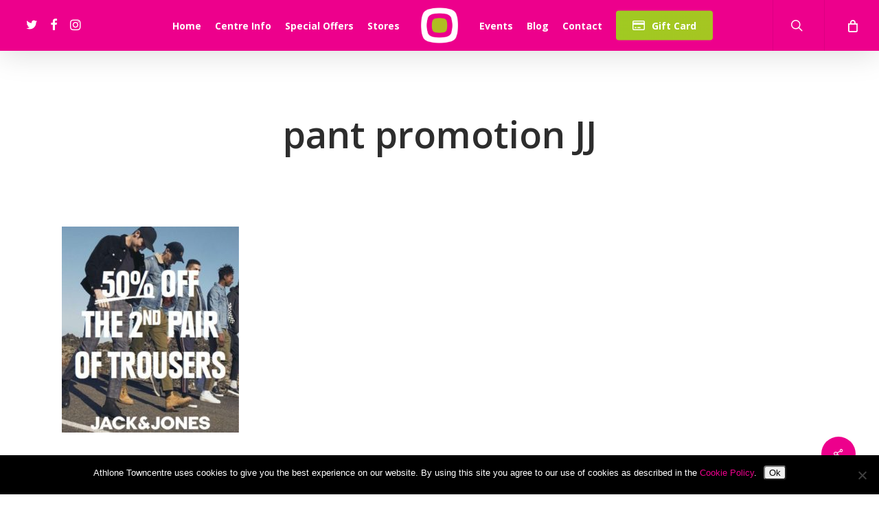

--- FILE ---
content_type: text/css
request_url: https://athlonetowncentre.com/wp-content/plugins/booked/assets/css/theme-specific/salient.css?ver=2.4.3
body_size: -24
content:
/* Salient Theme Overrides */
html[class*="fa-"] { width:100%; font-size:1em; height:auto; line-height:1em; top:0; word-spacing:0; text-align:left; vertical-align:inherit; }
body .booked-form [class*="fa-"],
body .booked-calendar-wrap [class*="fa-"] { font-size:1em; width:auto; height:auto; line-height:1em; top:0; word-spacing:0; text-align:left; vertical-align:inherit; }
body:not(.woocommerce-cart) .main-content table.booked-calendar th { padding:21px 0; }
body table.booked-calendar tbody td { padding:0 !important; }
body .booked-calendar-wrap .booked-appt-list .timeslot .timeslot-time i.fa-solid { width:auto; height:auto; }
body .booked-form .field p.field-small-p { padding:0; }
body .booked-form .field input::-webkit-input-placeholder { color:#aaa; }
body .booked-form .field input::-moz-placeholder { color:#aaa; }
body .booked-form .field input:-ms-input-placeholder { color:#aaa; }
body .booked-form .field input:-moz-placeholder { color:#aaa; }
body .booked-modal .bm-window p { padding-bottom:0; }
body[data-form-style="minimal"] .booked-form .field input[type="text"],
body[data-form-style="minimal"] .booked-form .field textarea,
body[data-form-style="minimal"] .booked-form .field input[type="email"],
body[data-form-style="minimal"] .booked-form .field input[type=password],
body[data-form-style="minimal"] .booked-form .field input[type=tel],
body[data-form-style="minimal"] .booked-form .field input[type=url],
body[data-form-style="minimal"] .booked-form .field input[type=search],
body[data-form-style="minimal"] .booked-form .field input[type=date] { padding:7px 10px !important; border:1px solid rgba(0,0,0,0.15) !important; box-sizing:border-box !important; }